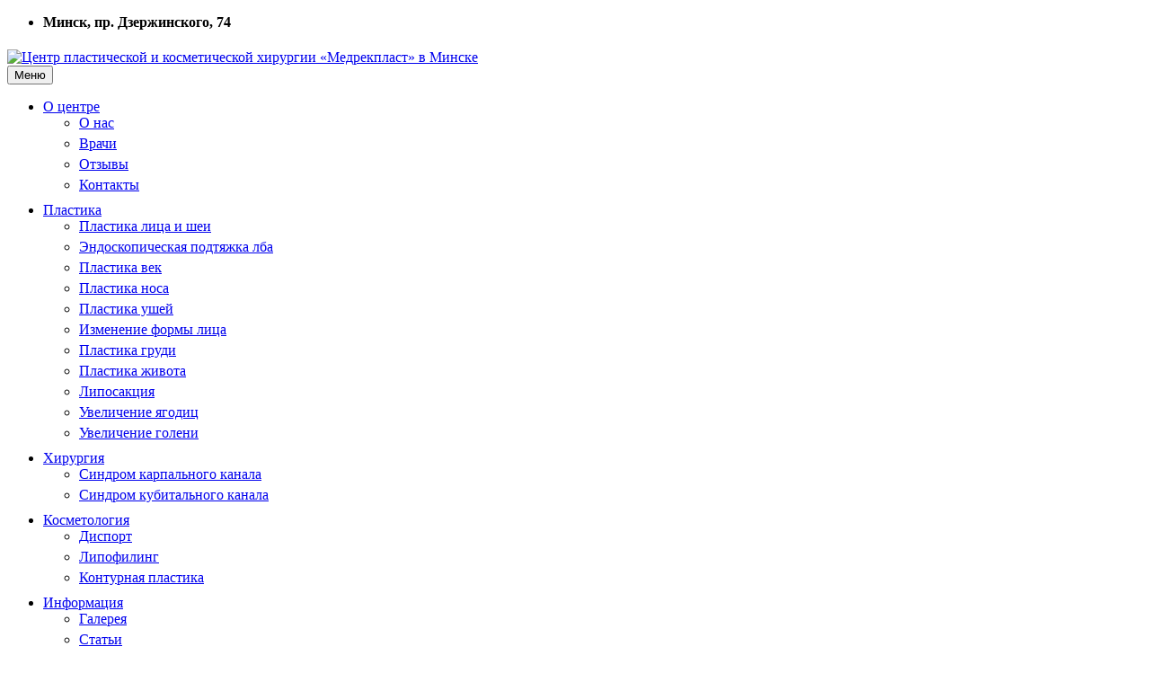

--- FILE ---
content_type: text/html; charset=UTF-8
request_url: http://medrecplast.com/plastika/uvelichenie-yagodic/
body_size: 20218
content:
<!DOCTYPE html>
<!--[if IE 9]> <html lang="ru" class="ie9"> <![endif]-->
<!--[if IE 8]> <html lang="ru" class="ie8"> <![endif]-->
<!--[if !IE]><!-->
<html lang="ru">
<!--<![endif]-->
<head>
	<style>[data-ng-cloak] {display: none;}</style>
	
	<meta charset="UTF-8">
	<meta name="HandheldFriendly" content="true">
	<meta name="format-detection" content="telephone=no">
	<meta name="SKYPE_TOOLBAR" content="SKYPE_TOOLBAR_PARSER_COMPATIBLE">
	<meta name="viewport" content="width=device-width, initial-scale=1.0">
<meta name="keywords" content="пластика ягодиц имплантами, пластика ягодиц без имплантов, силикон в ягодицах, увеличение ягодиц имплантами, увеличение ягодиц имплантами фото,  увеличение ягодиц имплантами фото до и после, увеличение ягодиц имплантами цена, увеличение ягодиц имплантатами, увеличение ягодиц,  увеличение ягодиц отзывы, увеличение ягодиц цена, увеличение ягодиц до и после, увеличение ягодиц гиалуроновой, увеличение объема ягодиц,  увеличение ягодиц гиалуроновой кислотой, увеличение ягодиц фото до и после, операция по увеличению ягодиц, пластические операции,  центр пластической хирургии и косметологии «Медрекпласт» в Минске" />
<meta name="description" content="Увеличение ягодиц (глютеопластика) в центре пластической хирургии и косметологии «Медрекпласт» в Минске: описание, показания и противопоказания, послеоперационный период,  рекомендации, осложнения, фото до и после, вопросы и ответы, отзывы." />
	<link rel="shortcut icon" href="/favicon.ico">
	<link rel="apple-touch-icon-precomposed" href="/local/templates/htmlCorporate/apple-touch-icon.png" >
	
	<title>Увеличение ягодиц - «Медрекпласт», Минск, центр пластической хирургии и косметологии</title>
	<script>
		var newId = "?ver=2.0"
			,path = "/bitrix/js/shef.bcs/libs/angular/"
			,modulName = "shef.bcs"
			,pathComponents = "/bitrix/"
			,bxSessid = '';
	</script>
	
	<link href="/bitrix/js/shef.bcs/libs/jquery/plugins/magnific-popup/magnific-popup.css?14618425857789" type="text/css"  rel="stylesheet" />
<link href="/bitrix/js/shef.bcs/libs/jquery/plugins/sweet-alert/sweet-alert.css?146184258512147" type="text/css"  rel="stylesheet" />
<link href="/bitrix/js/shef.bcs/libs/jquery/plugins/animations/animations.css?14618425843224" type="text/css"  rel="stylesheet" />
<link href="/bitrix/js/shef.bcs/fonts/font-awesome/css/font-awesome.css?146184258428747" type="text/css"  rel="stylesheet" />
<link href="/bitrix/js/shef.bcs/fonts/fontello/css/fontello.css?146184258335241" type="text/css"  rel="stylesheet" />
<link href="/bitrix/js/shef.bcs/libs/jquery/plugins/hover/hover-min.css?1461842584104212" type="text/css"  rel="stylesheet" />
<link href="/bitrix/js/shef.bcs/bootstrap/css/bootstrap.min.css?1461842581117317" type="text/css"  rel="stylesheet" />
<link href="/bitrix/js/shef.bcs/css/style.css?1461842583177548" type="text/css"  rel="stylesheet" />
<link href="/bitrix/js/shef.bcs/css/skins/light_blue.css?146184258320860" type="text/css"  rel="stylesheet" />
<link href="/local/templates/htmlCorporate/styles.css?16784690821273" type="text/css"  data-template-style="true"  rel="stylesheet" />
<link href="/local/templates/htmlCorporate/template_styles.css?166231211918538" type="text/css"  data-template-style="true"  rel="stylesheet" />
<script type="text/javascript">if(!window.BX)window.BX={};if(!window.BX.message)window.BX.message=function(mess){if(typeof mess==='object'){for(let i in mess) {BX.message[i]=mess[i];} return true;}};</script>
<script type="text/javascript">(window.BX||top.BX).message({'JS_CORE_LOADING':'Загрузка...','JS_CORE_NO_DATA':'- Нет данных -','JS_CORE_WINDOW_CLOSE':'Закрыть','JS_CORE_WINDOW_EXPAND':'Развернуть','JS_CORE_WINDOW_NARROW':'Свернуть в окно','JS_CORE_WINDOW_SAVE':'Сохранить','JS_CORE_WINDOW_CANCEL':'Отменить','JS_CORE_WINDOW_CONTINUE':'Продолжить','JS_CORE_H':'ч','JS_CORE_M':'м','JS_CORE_S':'с','JSADM_AI_HIDE_EXTRA':'Скрыть лишние','JSADM_AI_ALL_NOTIF':'Показать все','JSADM_AUTH_REQ':'Требуется авторизация!','JS_CORE_WINDOW_AUTH':'Войти','JS_CORE_IMAGE_FULL':'Полный размер'});</script>

<script type="text/javascript" src="/bitrix/js/main/core/core.js?1686836326486439"></script>

<script>BX.setJSList(['/bitrix/js/main/core/core_ajax.js','/bitrix/js/main/core/core_promise.js','/bitrix/js/main/polyfill/promise/js/promise.js','/bitrix/js/main/loadext/loadext.js','/bitrix/js/main/loadext/extension.js','/bitrix/js/main/polyfill/promise/js/promise.js','/bitrix/js/main/polyfill/find/js/find.js','/bitrix/js/main/polyfill/includes/js/includes.js','/bitrix/js/main/polyfill/matches/js/matches.js','/bitrix/js/ui/polyfill/closest/js/closest.js','/bitrix/js/main/polyfill/fill/main.polyfill.fill.js','/bitrix/js/main/polyfill/find/js/find.js','/bitrix/js/main/polyfill/matches/js/matches.js','/bitrix/js/main/polyfill/core/dist/polyfill.bundle.js','/bitrix/js/main/core/core.js','/bitrix/js/main/polyfill/intersectionobserver/js/intersectionobserver.js','/bitrix/js/main/lazyload/dist/lazyload.bundle.js','/bitrix/js/main/polyfill/core/dist/polyfill.bundle.js','/bitrix/js/main/parambag/dist/parambag.bundle.js']);
</script>
<script type="text/javascript">(window.BX||top.BX).message({'LANGUAGE_ID':'ru','FORMAT_DATE':'DD.MM.YYYY','FORMAT_DATETIME':'DD.MM.YYYY HH:MI:SS','COOKIE_PREFIX':'BITRIX_SM','SERVER_TZ_OFFSET':'10800','UTF_MODE':'Y','SITE_ID':'s1','SITE_DIR':'/','USER_ID':'','SERVER_TIME':'1769189497','USER_TZ_OFFSET':'0','USER_TZ_AUTO':'Y','bitrix_sessid':'12d73701a642b8f4edb52ec3c71e3ec2'});</script>


<script type="text/javascript"  src="/bitrix/cache/js/s1/htmlCorporate/kernel_main/kernel_main_v1.js?1688986689234405"></script>
<script type="text/javascript" src="/bitrix/js/ui/dexie/dist/dexie3.bundle.js?1664019487188902"></script>
<script type="text/javascript" src="/bitrix/js/main/core/core_ls.js?146184259310430"></script>
<script type="text/javascript" src="/bitrix/js/main/core/core_frame_cache.js?168683632617037"></script>
<script type="text/javascript" src="/bitrix/js/shef.bcs/libs/jquery/plugins/jquery.min.js?146184258695786"></script>
<script type="text/javascript" src="/bitrix/js/shef.bcs/libs/jquery/plugins/magnific-popup/jquery.magnific-popup.min.js?146184258521143"></script>
<script type="text/javascript" src="/bitrix/js/shef.bcs/libs/jquery/plugins/waypoints/jquery.waypoints.min.js?14618425848787"></script>
<script type="text/javascript" src="/bitrix/js/shef.bcs/libs/jquery/plugins/jquery.browser.js?14618425855709"></script>
<script type="text/javascript" src="/bitrix/js/shef.bcs/libs/jquery/plugins/SmoothScroll.js?158369778120659"></script>
<script type="text/javascript" src="/bitrix/js/shef.bcs/libs/jquery/plugins/bootstrap-notify/bootstrap-notify.js?146184258510734"></script>
<script type="text/javascript" src="/bitrix/js/shef.bcs/libs/jquery/plugins/modernizr.js?14618425859396"></script>
<script type="text/javascript" src="/bitrix/js/shef.bcs/script.js?146184258333745"></script>
<script type="text/javascript" src="/bitrix/js/shef.bcs/libs/angular/angular.min.js?1461842586147059"></script>
<script type="text/javascript" src="/bitrix/js/shef.bcs/libs/angular/angular-sanitize.min.js?14618425866027"></script>
<script type="text/javascript" src="/bitrix/js/shef.bcs/libs/angular/locale-ru.js?14618425863803"></script>
<script type="text/javascript" src="/bitrix/js/shef.bcs/libs/angular/ui-bootstrap-tpls-0.14.3.min.js?1461842586132410"></script>
<script type="text/javascript" src="/bitrix/js/shef.bcs/libs/angular/angular-translate.min.js?146184258611026"></script>
<script type="text/javascript" src="/bitrix/js/shef.bcs/app.js?14618425814958"></script>
<script type="text/javascript" src="/bitrix/js/shef.bcs/libs/jquery/plugins/transition/plugin.js?14618425851618"></script>
<script type="text/javascript" src="/bitrix/js/shef.bcs/libs/jquery/plugins/offcanvas/plugin.js?14618425849653"></script>
<script type="text/javascript">BX.setJSList(['/bitrix/js/main/core/core_fx.js','/bitrix/js/main/pageobject/pageobject.js','/bitrix/js/main/core/core_window.js','/bitrix/js/main/session.js','/bitrix/js/main/date/main.date.js','/bitrix/js/main/core/core_date.js','/bitrix/js/main/utils.js','/local/templates/htmlCorporate/js/custom.js']);</script>


<script type="text/javascript"  src="/bitrix/cache/js/s1/htmlCorporate/template_07d1dd9f57e801a8e1ef1f0fcb0271ab/template_07d1dd9f57e801a8e1ef1f0fcb0271ab_v1.js?1686836413275"></script>
<script type="text/javascript">var _ba = _ba || []; _ba.push(["aid", "3c81b84e1709f3696a127ab144d85665"]); _ba.push(["host", "medrecplast.com"]); (function() {var ba = document.createElement("script"); ba.type = "text/javascript"; ba.async = true;ba.src = (document.location.protocol == "https:" ? "https://" : "http://") + "bitrix.info/ba.js";var s = document.getElementsByTagName("script")[0];s.parentNode.insertBefore(ba, s);})();</script>


	<link href="//fonts.googleapis.com/css?family=PT+Serif|Roboto:400,700,300,300italic,400italic,500,500italic,700italic&amp;subset=latin,cyrillic" rel="stylesheet" type="text/css">
	<!--[if lt IE 9]>
		<script src="//oss.maxcdn.com/html5shiv/3.7.2/html5shiv.min.js"></script>
		<script src="//oss.maxcdn.com/respond/1.4.2/respond.min.js"></script>
	<![endif]-->
</head>
<body class="no-trans ">
		
	<!-- scrollToTop -->
		<!-- ================ -->
		<div class="scrollToTop circle"><i class="icon-up-open-big"></i></div>
		
		<!-- page wrapper start -->
		<!-- ================ -->
		<div class="page-wrapper" id="header" data-ng-app="ngShBCS" data-ng-controller="globalController">
			<!-- header-container start -->
			<div class="header-container">
				<!-- header-top start -->
<!-- classes:  -->
<!-- "dark": dark version of header top e.g. class="header-top dark" -->
<!-- "colored": colored version of header top e.g. class="header-top colored" -->
<!-- ================ -->
<div class="header-top colored">
	<div class="container">
		<div class="row">
<div class="col-xs- col-sm- col-md-">

			</div>

			<div class="col-xs-12 col-sm-12 col-md-12 al">

				<!-- header-top-second start -->
				<!-- ================ -->
				<div id="header-top-second" class="clearfix">

					<!-- header top dropdowns start -->
					<!-- ================ -->
					<div class="header-top-dropdown text-right" data-ng-controller="EmailCtrl">
						<ul class="list-inline bel" style="text-align: left;">
							<li>
							<i class="fa fa-map-marker pr-5 pl-20"></i><b>Минск, пр. Дзержинского,&nbsp;74</b>
							<!--<i class="fa fa-phone-square pr-5 pl-20"></i><a href="tel:+375296900725" title="Позвонить">+375 (29) 690-07-25</a>-->
						</ul>
					</div>
					<!--  header top dropdowns end -->
				</div>
				<!-- header-top-second end -->
			</div>
		</div>
	</div>
</div>
<!-- header-top end -->

							
				<!-- header start -->
				<!-- classes:  -->
				<!-- "fixed": enables fixed navigation mode (sticky menu) e.g. class="header fixed clearfix" -->
				<!-- "dark": dark version of header e.g. class="header dark clearfix" -->
				<!-- "full-width": mandatory class for the full-width menu layout -->
				<!-- "centered": mandatory class for the centered logo layout -->
				<!-- ================ --> 
				<header class="header">
					
					<div class="container">
						<div class="row">
							<div class="col-md-3">
								<!-- header-left start -->
								<!-- ================ -->
								<div class="header-left clearfix">

									<!-- logo -->
									<div id="logo" class="logo text-center">
										<a href="/">										<img src="/upload/medialibrary/common_img/logo-s1.png" 
alt="Центр пластической и косметической хирургии «Медрекпласт» в Минске">										</a>									</div>

									<!-- name-and-slogan -->
									<div class="site-slogan text-center ">
										<!--<font style="color: #648e19; font-size: 150%; font-weight: 500;">
<a title="Моментальный звонок" href="tel:+375296768086">
+375 (29) 676-80-86</a> / <a title="Пернаправление в Viber" 
href="viber://chat?number=%2B375296768086">Viber</a></font>-->
									</div>
									
								</div>
								<!-- header-left end -->

							</div>
							<div class="col-md-9">
					
								<!-- header-right start -->
								<!-- ================ -->
								<div class="header-right clearfix">
									
								<!-- main-navigation start -->
								<!-- classes: -->
								<!-- "onclick": Makes the dropdowns open on click, this the default bootstrap behavior e.g. class="main-navigation onclick" -->
								<!-- "animated": Enables animations on dropdowns opening e.g. class="main-navigation animated" -->
								<!-- "with-dropdown-buttons": Mandatory class that adds extra space, to the main navigation, for the search and cart dropdowns -->
								<!-- ================ -->
								<div class="main-navigation animated with-dropdown-buttons">

									<!-- navbar start -->
									<!-- ================ -->
									<nav class="navbar navbar-default" role="navigation">
										<div class="container-fluid">

											<!-- Toggle get grouped for better mobile display -->
											<div class="navbar-header" data-ng-init="isCollapsedTopMenu = true;">
												<button type="button" 
													class="btn btn-info btn-lg btn-block visible-xs-inline-block" 
													data-ng-click="isCollapsedTopMenu = !isCollapsedTopMenu"
												><i class="fa fa-bars pr-5"></i>Меню</button>
											</div>

											<!-- Collect the nav links, forms, and other content for toggling -->
											<div class="collapse navbar-collapse" collapse="isCollapsedTopMenu">
												<!-- main-menu -->
												<ul class="nav navbar-nav ">
	<li class=" dropdown " dropdown>
		<a href="/o-centre/"  class="dropdown-toggle" dropdown-toggle>О центре</a>
				<ul class="dropdown-menu">
																<li class="">
										<a href="/o-centre/o-nas/">О нас</a>
									</li>
													<li class="">
										<a href="/o-centre/doctors/">Врачи</a>
									</li>
													<li class="">
										<a href="/o-centre/otzyvy/">Отзывы</a>
									</li>
													<li class="">
										<a href="/o-centre/kontakty/">Контакты</a>
									</li>
									</ul>
			</li>
	<li class=" dropdown " dropdown>
		<a href="/plastika/"  class="dropdown-toggle" dropdown-toggle>Пластика</a>
				<ul class="dropdown-menu">
																<li class="">
										<a href="/plastika/lifting/">Пластика лица и шеи</a>
									</li>
													<li class="">
										<a href="/plastika/podtyazhka-lba/">Эндоскопическая подтяжка лба</a>
									</li>
													<li class="">
										<a href="/plastika/plastika-vek/">Пластика век</a>
									</li>
													<li class="">
										<a href="/plastika/plastika-nosa/">Пластика носа</a>
									</li>
													<li class="">
										<a href="/plastika/plastika-uha/">Пластика ушей</a>
									</li>
													<li class="">
										<a href="/plastika/izmenenie-formy-lica/">Изменение формы лица</a>
									</li>
													<li class="">
										<a href="/plastika/plastika-grudi/">Пластика груди</a>
									</li>
													<li class="">
										<a href="/plastika/plastika-zhivota/">Пластика живота</a>
									</li>
													<li class="">
										<a href="/plastika/liposakcia/">Липосакция</a>
									</li>
													<li class="active">
										<a href="/plastika/uvelichenie-yagodic/">Увеличение ягодиц</a>
									</li>
													<li class="">
										<a href="/plastika/uvelichenie-goleni/">Увеличение голени</a>
									</li>
									</ul>
			</li>
	<li class=" dropdown " dropdown>
		<a href="/hirurgiya/"  class="dropdown-toggle" dropdown-toggle>Хирургия</a>
				<ul class="dropdown-menu">
																<li class="">
										<a href="/hirurgiya/sindrom-karpalnogo-kanala/">Синдром карпального канала</a>
									</li>
													<li class="">
										<a href="/hirurgiya/sindrom-kubitalnogo-kanala/">Синдром кубитального канала</a>
									</li>
									</ul>
			</li>
	<li class=" dropdown " dropdown>
		<a href="/kosmetologia/"  class="dropdown-toggle" dropdown-toggle>Косметология</a>
				<ul class="dropdown-menu">
																<li class="">
										<a href="/kosmetologia/disport/">Диспорт</a>
									</li>
													<li class="">
										<a href="/kosmetologia/lipofiling/">Липофилинг</a>
									</li>
													<li class="">
										<a href="/kosmetologia/konturnaya-plastika/">Контурная пластика</a>
									</li>
									</ul>
			</li>
	<li class=" dropdown " dropdown>
		<a href="/info/"  class="dropdown-toggle" dropdown-toggle>Информация</a>
				<ul class="dropdown-menu">
																<li class="">
										<a href="/info/galereya/">Галерея</a>
									</li>
													<li class="">
										<a href="/info/stati/">Статьи</a>
									</li>
									</ul>
			</li>
</ul>
												
												<!-- main-menu end -->
												<!-- header buttons -->
												<div class="header-dropdown-buttons"><!--noindex-->
													<a href="/o-centre/kontakty/" rel="nofollow" class="btn btn-sm hidden-xs btn-default">Связаться с нами <i class="fa fa-envelope-o pl-5"></i></a>
													<a href="/o-centre/kontakty/" rel="nofollow" class="btn btn-lg visible-xs btn-block btn-default">Связаться с нами <i class="fa fa-envelope-o pl-5"></i></a>
												</div><!--/noindex-->
												<!-- header buttons end-->
												
											</div>

										</div>
									</nav>
									<!-- navbar end -->

								</div>
								<!-- main-navigation end -->	
								</div>
								<!-- header-right end -->
					
							</div>
						</div>
					</div>
					
				</header>
				<!-- header end -->
			</div>
			<!-- header-container end -->
			
			
			
 		 		
<!-- breadcrumb start -->
<!-- ================ -->
<div class="breadcrumb-container">
	<div class="container">
		<ol class="breadcrumb" itemscope="" itemtype="http://schema.org/BreadcrumbList"><li itemprop="itemListElement" itemscope="" itemtype="http://schema.org/ListItem"><i class="fa fa-home pr-10"></i><a class="link-dark" href="/" title="МедРекПласт" itemprop="item"><span itemprop="name">МедРекПласт</span></a><meta itemprop="position" content="1"></li><li itemprop="itemListElement" itemscope="" itemtype="http://schema.org/ListItem"><a class="link-dark" href="/plastika/" title="Пластика" itemprop="item"><span itemprop="name">Пластика</span></a><meta itemprop="position" content="2"></li><li itemprop="itemListElement" itemscope="" itemtype="http://schema.org/ListItem" class="active"><span itemprop="item"><span itemprop="name">Увеличение ягодиц</span></span><meta itemprop="position" content="3"></li></ol>
	</div>
</div>
<!-- breadcrumb end -->						<section class="main-container">
	<div class="container">
		<div class="row">
						<div class="main col-md-9 col-md-push-3">
									<h1 class="page-title mt-0 big-title" id="title">Увеличение ягодиц - глютеопластика</h1><div class="separator-2"></div>				
						<style type="text/css">
	ul, ol {text-align: justify}

	p {text-align: justify}

	li {padding-bottom:5px}

	 h4 {padding-top:5px;}
</style>
<div class="container">
	<div class="row">
		<div class="col-md-5 col-md-push-4" style="height:220px; padding-top:15px;">
			<ul style="list-style-type: disc;">
				<li><a href="#opisanie" title="Описание процедуры, показания и противопоказания, фото до и после операции" alt="Увеличение ягодиц (глютеопластика) - «Медрекпласт», Минск, центр пластической хирургии и косметологии"><b>Описание</b></a></li>
				<li><a href="#podgotovka" title="Подготовка к операции" alt="Увеличение ягодиц (глютеопластика) - «Медрекпласт», Минск, центр пластической хирургии и косметологии"><b>Подготовка к операции</b></a></li>
				<li><a href="#process" title="Как проходит операция" alt="Увеличение ягодиц (глютеопластика) - «Медрекпласт», Минск, центр пластической хирургии и косметологии"><b>Как проходит операция</b></a></li>
				<li><a href="#posle" title="Послеоперационный период" alt="Увеличение ягодиц (глютеопластика) - «Медрекпласт», Минск, центр пластической хирургии и косметологии"><b>После операции</b></a></li>
				<li><a href="#oslojnenia" title="Какие бывают осложнения" alt="Увеличение ягодиц (глютеопластика) - «Медрекпласт», Минск, центр пластической хирургии и косметологии"><b>Осложнения</b></a></li>
				<li><a href="#voprosy" title="Самые часто задаваемые вопросы и ответы" alt="Увеличение ягодиц (глютеопластика) - «Медрекпласт», Минск, центр пластической хирургии и косметологии"><b>Вопросы и ответы</b></a></li>
			</ul>
		</div>
		<div class="col-md-5 col-md-pull-5">
 <img width="300" src="/upload/medialibrary/plastika/plastika-yagodic.jpg" height="200" hspace="20" 
title="Увеличение ягодиц (глютеопластика) 
в центре пластической  и косметической хирургии «Медрекпласт» в Минске: 
описание, показания и противопоказания, подготовка к операции, 
послеоперационный период, осложнения, рекомендации, 
фото до и после, вопросы и ответы, отзывы, цена." 
alt="Увеличение ягодиц (глютеопластика) в центре пластической  и косметической хирургии «Медрекпласт» в Минске: описание, показания и противопоказания, подготовка к операции, послеоперационный период, осложнения, рекомендации, 
фото до и после, вопросы и ответы, отзывы, цена.">
		</div>
	</div>
</div>

<a name="opisanie"></a>
<div class="alert alert-warning mt-0">
	<h4>Глютеопластика (увеличение ягодиц)</h4>
</div>
<p>
	 Увеличение ягодиц - пока еще довольно редкая пластическая операция. Гораздо чаще женщины стремятся уменьшить ягодицы при помощи 
<a href="/plastika/liposakcia/" title="Удаление избыточной жировой ткани" alt="Увеличение объёма голени (круропластика) в центре пластической хирургии и косметологии «Медрекпласт» в Минске: описание, показания и противопоказания, подготовка к операции, послеоперационный период, осложнения, рекомендации, 
фото до и после, вопросы и ответы, отзывы, цена.">липосакции</a>. Но, тем не менее, количество обращений к эстетическим хирургам по поводу увеличения объёма и улучшения формы ягодиц постепенно растёт. Сделать свою фигуру более гармоничной и привлекательной хотят не только молодые женщины, но и мужчины. А люди в возрасте готовы пойти на операцию, чтобы подольше сохранить молодые очертания своего тела.
</p>
<p>
 <b>Глютеопластика</b> (gluteus - ягодичная мышца) - это эстетическая операция по <b>увеличению объёма или улучшению формы ягодиц</b>. Производится путём вживления в определённые слои и участки ягодиц специальных <b>имплантов</b>. Импланты напоминают 
<a href="/plastika/plastika-grudi/#augmentacia"title="Посмотреть грудные импланты" alt="Увеличение объёма ягодиц (глютеопластика) в центре пластической хирургии и косметологии «Медрекпласт» в Минске: описание, показания и противопоказания, подготовка к операции, послеоперационный период, осложнения, рекомендации, 
фото до и после, вопросы и ответы, отзывы, цена.">грудные</a>, но более плотные и прочные в связи с подверженностью большим нагрузкам. Здесь тоже более предпочтительны эндопротезы с текстурированной поверхностью, поскольку они менее подвержены смещению.
</p>
<hr>
<p>
 <b>Показания для глютеопластики:</b>
</p>
<p>
</p>
<ul>
	<li>эстетическая неудовлетворенность пациента;</li>
	<li>возрастное опущение ягодиц;</li>
	<li>ассиметричность ягодиц;</li>
	<li>дистрофия или атрофия ягодичных мышц</li>
</ul>
<p>
</p>
<p>
 <i>Врачи <b>Центра пластической и косметической хирургии «Медрекпласт» в Минске</b>&nbsp;помогут вам подобрать оптимальный план эндопротезирования с учетом вашей индивидуальной ситуации.</i>
</p>
<hr>
 <b>
<p>
	 Противопоказания:
</p>
 </b>
<ul>
	<li>болезни, которые сопровождаются <b>пониженной свёртываемостью крови</b>;</li>
	<li><b>гипертоническая болезнь</b>, тяжелые <b>сердечно-сосудистые заболевания</b>;</li>
	<li><b>сахарный диабет</b> и тяжелые заболевания <b>щитовидной железы</b>;</li>
	<li>острые и хронические <b>инфекционные</b> заболевания, в том числе кожные болезни;</li>
	<li>предрасположенность к образованию <b>грубых шрамов</b>;</li>
	<li><b>онкологические</b> заболевания;</li>
	<li>несколько неудачных попыток <b>эндопротезирования тазо</b><b>бедренного сустава</b>;</li>
	<li>избыточный вес;</li>
	<li><b>коллагенозы</b>;</li>
	<li><b>беременность</b>;</li>
	<li>дни <b>месячных</b>;</li>
</ul>
<hr>
<p>
	 Фото пациенток <b>до и после операции по увеличению ягодиц</b>, которые проведены в нашем <b>Центре пластической хирургии и косметологии «Медрекпласт» в Минске:</b>
</p>
 	<div class="row grid-space-10">
				<div class="col-xs-6 col-sm-3">
			<div class="overlay-container mb-1">
				<img src="/upload/images/cache/8db/3a6/b969f15a2e4e2dbe685eb16346d0745c.jpg"  alt="Пластика ягодиц - глютеопластика" title="Пластика ягодиц - глютеопластика" >
				<a href="/upload/iblock/097/gluteoplastika4.jpg" class="popup-img overlay-link" title="Пластика ягодиц - глютеопластика">
					<i class="fa fa-search-plus"></i>
				</a>
			</div>
		</div>
				<div class="col-xs-6 col-sm-3">
			<div class="overlay-container mb-1">
				<img src="/upload/images/cache/747/b75/57ff9f33ea1a36f10b8d3e69d4f8e4ef.jpg"  alt="Пластика ягодиц - глютеопластика" title="Пластика ягодиц - глютеопластика" >
				<a href="/upload/iblock/46b/gluteoplastika3.jpg" class="popup-img overlay-link" title="Пластика ягодиц - глютеопластика">
					<i class="fa fa-search-plus"></i>
				</a>
			</div>
		</div>
				<div class="col-xs-6 col-sm-3">
			<div class="overlay-container mb-1">
				<img src="/upload/images/cache/b40/1c0/d1d6aa4ceaaafae763c41ec8964800b5.jpg"  alt="Пластика ягодиц - глютеопластика" title="Пластика ягодиц - глютеопластика" >
				<a href="/upload/iblock/1e3/gluteoplastika2.jpg" class="popup-img overlay-link" title="Пластика ягодиц - глютеопластика">
					<i class="fa fa-search-plus"></i>
				</a>
			</div>
		</div>
				<div class="col-xs-6 col-sm-3">
			<div class="overlay-container mb-1">
				<img src="/upload/images/cache/535/46f/6fc3392ca751b32223f929cb1c3590ff.jpg"  alt="Пластика ягодиц - глютеопластика" title="Пластика ягодиц - глютеопластика" >
				<a href="/upload/iblock/058/gluteoplastika1.jpg" class="popup-img overlay-link" title="Пластика ягодиц - глютеопластика">
					<i class="fa fa-search-plus"></i>
				</a>
			</div>
		</div>
				<div class="col-xs-6 col-sm-3">
			<div class="overlay-container mb-1">
				<img src="/upload/images/cache/60d/9b6/5f72a5418e5aff68a54252052610f183.jpg"  alt="Пластика ягодиц - глютеопластика" title="Пластика ягодиц - глютеопластика" >
				<a href="/upload/iblock/44c/gluteoplastika.jpg" class="popup-img overlay-link" title="Пластика ягодиц - глютеопластика">
					<i class="fa fa-search-plus"></i>
				</a>
			</div>
		</div>
			</div>
 <a name="podgotovka"></a>
<div class="alert alert-warning mt-0">
	<h4>Подготовка к операции</h4>
</div>
 <b>
<p>
	 Перед операцией необходимо:
</p>
 </b>
<ul>
	<li>пройти все назначенные <b>обследования и сдать анализы</b></li>
	<li>побеседовать с <b>анестезиологом</b></li>
	<li>сообщить своему хирургу и анестезиологу обо всех <b>принимаемых лекарственных препаратах</b> </li>
	<li>попросить кого-нибудь довезти Вас домой <b>после операции</b></li>
</ul>
 <b>
<p>
	 Нельзя за две недели до операции:
</p>
 </b>
<ul>
	<li>курить, так как сужение мелких сосудов в процессе курения ухудшает заживление послеоперационной раны</li>
	<li>употреблять алкоголь</li>
	<li>загорать, поскольку ультрафиолет подавляет иммунитет</li>
	<li>принимать препараты, <b>понижающие свертываемость крови</b>, в том числе аспирин</li>
</ul>
 <b>
<p>
	 В день операции:
</p>
 </b>
<ul>
	<li>За три-четыре часа до операции запрещается обильный прием пищи и жидкости. Но этот вопрос следует согласовывать с анестезиологом, так как это напрямую влияет на безопасность обезболивания.</li>
	<li>Не следует наносить на тело <b>кремы</b>. Желательно стремиться к отсутствию раздражений на коже.</li>
</ul>
 <a name="process"></a>
<div class="alert alert-warning mt-0">
	<h4>Как проходит операция</h4>
</div>
<p>
	 Вы приходите с готовыми анализами. Администратор оформляет историю болезни. Вы заполняете необходимые документы и подписываете согласие на операцию. Администратор провожает Вас в палату, где Вы переодеваетесь в одноразовое белье, которое требуется для того, чтобы войти в операционную. Затем Вы попадаете к хирургу и уточняете с ним все детали.
</p>
 <img width="300" src="/upload/medialibrary/plastika/gluteoplastika.jpg" height="352" align="right">
<p>
	 Далее следует осмотр хирурга и анестезиолога, после чего принимается решение о возможности проведения операции в данный момент. Делается обычно <b>фото Ваших ягодиц</b> в нескольких проекциях. На коже специальным маркером <b>наносятся линии разрезов</b>.
</p>
<p>
	 Операция проводится под спинномозговой анестезией (либо комбинированной). После обезболивания хирург делает небольшие разрезы в межягодичной складке в области крестца, формирует ложе для импланта, вставляет туда имплант, сшивает подкожные слои, а на кожу накладывает косметический шов. Форма и величина имплантов, их расположение подбираются согласно плану операции, составленному врачом при осмотре.
</p>
<p>
	 Хоть операция кажется несложной, но она требует от хирурга хорошего знания анатомии и немалого опыта, так как нужно обладать большим мастерством, чтобы не затронуть сосуд или нерв в этой зоне, и чтобы впоследствии имплант не начал смещаться.
</p>
<p>
	 <a name="posle"></a>
</p>
<div class="alert alert-warning mt-0">
	<h4>После операции</h4>
</div>
<p>
	 После операции Вас проводят в послеоперационную палату, где где Вы будете находиться <b>1-2 суток под наблюдением врача</b>.
</p>
<p>
	 После операции <b>возможен</b> подъём температуры тела до 37,5°С, отёчность, болезненность, онемение и покалывание кожи, что <b>является нормой и постепенно проходит</b>. Дискомфорт будет присутствовать 2-4 недели, пока окончательно не заживут ткани и не спадет отек. Для ускорения восстановления назначаются <b>физиотерапевтические процедуры</b>.
</p>
<p>
	 Восстановительный период длится 1-1,5 месяца, а окончательную оценку можно сделать через 3-4 месяца.
</p>
<p>
 <b>Что делать после операции:</b>
</p>
<ul>
	<li>Первые две недели посещайте своего врача для <b>контрольных осмотров</b>.</li>
	<li>Для профилактики инфекционного воспаления принимайте <b>назначенные антибиотики 5 дней</b>.</li>
	<li>Для обезболивания принимайте <b>ацетаминофен (тайленол)</b>, так как аспирин, ибупрофен, напроксен противопоказаны из-за их способности понижать свёртываемость крови.</li>
	<li>2-3 недели носите <b>компрессионное бельё и старайтесь поменьше сидеть</b>.</li>
	<li>Ограничьте на 1-1,5 месяца <b>физические нагрузки, плавание, посещение бани и сауны, солнечные ванны.</b></li>
	<li>Избегайте <b>курения и больших доз алкоголя</b>.</li>
	<li>В дальнейшем <b>внутримышечные инъекции</b> придется делать в другие места.</li>
</ul>
<p>
 <b>Немедленно обратитесь к врачу, если вы испытываете любое</b><b> из следующих состояний:</b>
</p>
<ul>
	<li>Одышка</li>
	<li>Боль в груди</li>
	<li>Необычное сердцебиение</li>
	<li>Кровотечение</li>
</ul>
 <a name="oslojnenia"></a>
<div class="alert alert-warning mt-0">
	<h4>Осложнения</h4>
</div>
 <b>
<p>
	 Возможные осложнения пластики ягодиц:
</p>
 </b>
<ul>
	<li>Инфекция и кровотечение</li>
	<li>Появление серомы - жидкости из подкожно-жирового слоя, которая устраняется путем пунктирования и не представляет угрозы здоровью</li>
	<li>Асимметрия ягодичной области</li>
	<li>Смещение протеза и выход его контуров за пределы ложа;</li>
	<li>Боли в ноге из-за смещения импланта и давления его на седалищный нерв;</li>
	<li>Повреждение седалищного нерва во время операции или раздражения его образовавшимися рубцами;</li>
	<li>Хирургические риски, включая реакции на анестезию</li>
</ul>
<p>
 <i>Все эти осложнения крайне редки у здоровых людей и напрямую зависят от умения врача, поэтому выбрав<b> опытного пластического хирурга с соответствующей квалификацией</b>, Вы сведёте эту вероятность к нулю. Именно такие специалисты работают в нашем <b>Центре пластической хирургии и косметологии «Медрекпласт» в Минске</b>, которые выполнят операцию на высшем профессиональном уровне.</i>
</p>
<hr>
		<div class="hidden-print">
		
<script type="text/javascript">(function(w,doc) {
if (!w.__utlWdgt ) {
    w.__utlWdgt = true;
    var d = doc, s = d.createElement('script'), g = 'getElementsByTagName';
    s.type = 'text/javascript'; s.charset='UTF-8'; s.async = true;
    s.src = ('https:' == w.location.protocol ? 'https' : 'http')  + '://w.uptolike.com/widgets/v1/uptolike.js';
    var h=d[g]('body')[0];
    h.appendChild(s);
}})(window,document);
</script>
<!--<div data-background-alpha="0.0" data-buttons-color="#FFFFFF" data-counter-background-color="#ffffff" data-share-counter-size="12" data-top-button="false" data-share-counter-type="disable" data-share-style="1" data-mode="share" data-like-text-enable="false" data-mobile-view="true" data-icon-color="#ffffff" data-orientation="fixed-left" data-text-color="#000000" data-share-shape="round-rectangle" data-sn-ids="fb.vk.tw.ok.gp." data-share-size="40" data-background-color="#ffffff" data-preview-mobile="false" data-mobile-sn-ids="fb.vk.tw.wh.ok.vb." data-pid="1453957" data-counter-background-alpha="1.0" data-following-enable="false" data-exclude-show-more="false" data-selection-enable="true" class="uptolike-buttons" ></div>-->
		</div>
						</div>
				<aside class="col-md-3 col-lg-3 col-md-pull-9 col-lg-pull-9 hidden-print">
					<div class="sidebar">
												<div class="block clearfix" id="left-menu">
														<nav>
							
	<ul class="nav nav-pills nav-stacked">
					<li class="">
						<a href="/plastika/lifting/"  class=""  >Пластика лица и шеи</a>
					</li>
									<li class="">
						<a href="/plastika/podtyazhka-lba/"  class=""  >Эндоскопическая подтяжка лба</a>
					</li>
									<li class="">
						<a href="/plastika/plastika-vek/"  class=""  >Пластика век</a>
					</li>
									<li class="">
						<a href="/plastika/plastika-nosa/"  class=""  >Пластика носа</a>
					</li>
									<li class="">
						<a href="/plastika/plastika-uha/"  class=""  >Пластика ушей</a>
					</li>
									<li class="">
						<a href="/plastika/izmenenie-formy-lica/"  class=""  >Изменение формы лица</a>
					</li>
									<li class="">
						<a href="/plastika/plastika-grudi/"  class=""  >Пластика груди</a>
					</li>
									<li class="">
						<a href="/plastika/plastika-zhivota/"  class=""  >Пластика живота</a>
					</li>
									<li class="">
						<a href="/plastika/liposakcia/"  class=""  >Липосакция</a>
					</li>
									<li class="active">
											<span>Увеличение ягодиц</span>
										</li>
									<li class="">
						<a href="/plastika/uvelichenie-goleni/"  class=""  >Увеличение голени</a>
					</li>
					</ul>
							</nav>
						</div>
											</div>
													
					<style type="text/css">
table, tbody, tr, th, td{ background-color: rgba(0, 0, 0, 0.0) !important; 
padding: 3px 0px;
color: #66512c; }
</style>

<div class="separator">
</div>
<div align="center">
	<button type="button" data-ng-click="openModalEvent('questionForm', $event,{});" class="btn btn-animated btn-default mt-0 mb-3">Задать вопрос<i class="fa fa-arrow-right pl-20"></i></button>
</div>
  
	<div data-ng-cloak data-ng-controller="formPopUpController_questionForm">
	<script type="text/ng-template" id="ModalFormController_questionForm.html">
		<div class="modal-header">
			<button type="button" class="close" data-ng-click="cancel();">
				<i class="fa fa-times"></i>
			</button>
			<h3 class="modal-title">
				Ваш вопрос			</h3>
		</div>
		<div class="modal-body">
	<div 
		data-ng-show="alert.length > 0"
		class="alert alert-danger"
		data-ng-bind-html="alert"
	>
	</div>
	<form 
		data-ng-submit="send();"
		name="form_questionForm" 
		novalidate
	>
		<fieldset data-ng-disabled="!params.canSend">
															   <div class="form-group has-feedback "
						data-ng-class="{
							'has-warning': form_questionForm.fld_questionForm_0.$error.required
							,'has-success': form_questionForm.fld_questionForm_0.$valid && (sendField[0].length > 0 || 1 == 1)
							,'has-error': !form_questionForm.fld_questionForm_0.$valid && !form_questionForm.fld_questionForm_0.$error.required
						}"
					>
													<input 
								data-ng-model="sendField[0]"
								type="text" 
								id="fld_questionForm_0"
								name="fld_questionForm_0"
								placeholder="Представьтесь"
								required								class="form-control">
							<span class="fa form-control-feedback"
								data-ng-class="{
									'fa-asterisk': form_questionForm.fld_questionForm_0.$error.required
									,'fa-check': form_questionForm.fld_questionForm_0.$valid && sendField[0].length > 0
									,'fa-exclamation-triangle': !form_questionForm.fld_questionForm_0.$valid && !form_questionForm.fld_questionForm_0.$error.required
								}"></span>
									
					</div>	
					
																   <div class="form-group has-feedback "
						data-ng-class="{
							'has-warning': form_questionForm.fld_questionForm_1.$error.required
							,'has-success': form_questionForm.fld_questionForm_1.$valid && (sendField[1].length > 0 || 1 == 1)
							,'has-error': !form_questionForm.fld_questionForm_1.$valid && !form_questionForm.fld_questionForm_1.$error.required
						}"
					>
													<input 
								data-ng-model="sendField[1]"
								type="email" 
								id="fld_questionForm_1"
								name="fld_questionForm_1"
								placeholder="E-mail"
								required								class="form-control">
							<span class="fa form-control-feedback"
								data-ng-class="{
									'fa-asterisk': form_questionForm.fld_questionForm_1.$error.required
									,'fa-check': form_questionForm.fld_questionForm_1.$valid && sendField[1].length > 0
									,'fa-exclamation-triangle': !form_questionForm.fld_questionForm_1.$valid && !form_questionForm.fld_questionForm_1.$error.required
								}"></span>
									
					</div>	
					
																	<div class="form-group has-feedback"
						data-ng-class="{
							' has-warning': form_questionForm.fld_questionForm_2.$error.required 
							,'has-success': form_questionForm.fld_questionForm_2.$valid && (sendField[2].length > 0 || 1 == 1)
							,'has-error': !form_questionForm.fld_questionForm_2.$valid && !form_questionForm.fld_questionForm_2.$error.required
						}"
					>
													<textarea 
								rows="6"
								data-ng-model="sendField[2]"
								id="fld_questionForm_2"
								name="fld_questionForm_2"
								placeholder="Вопрос"
								required								class="form-control"></textarea>
							<span class="fa form-control-feedback"
							data-ng-class="{
								'fa-asterisk': form_questionForm.fld_questionForm_2.$error.required
								,'fa-check': form_questionForm.fld_questionForm_2.$valid  && sendField[2].length > 0
								,'fa-exclamation-triangle': !form_questionForm.fld_questionForm_2.$valid && !form_questionForm.fld_questionForm_2.$error.required
							}"></span>
									
				</div>
					
												<div class="form-group text-center">
				<button 
					type="submit"
					data-ng-disabled="form_questionForm.$invalid || !params.canSend"
					class="btn btn-animated btn-lg  btn-default " >
					
					Отправить вопрос					<span class="pl-20"><i class="fa  "
						data-ng-class="{'fa-refresh fa-spin ': !params.canSend, 'fa-envelope-o ': params.canSend}"
					></i></span>
				</button>
			</div>
		</fieldset>
	</form>
	</script>

</div>




<div class="col-xs-12 alert alert-warning mt-0 mb-1">
	<h4 class="al">Консультация или запись на прием:</h4>
</div>

<div class="col-xs-12 alert alert-warning mt-0 mb-1">
<table width="100%" class="">
<tbody>

<!-------------------------------->

<tr>
	<td colspan="6"><a href="/o-centre/doctors/baryash-viktor-vasilevich/"><h5 class="al mt-0">Барьяш Виктор Васильевич:</h5></a>
	</td>
</tr>
<tr>
	<td width="" colspan="6">
		<div align="center" class="col-xs-8 col-xs-push-2">
			<a href="/o-centre/doctors/baryash-viktor-vasilevich/">
			<img  height="" width="154" alt="Барьяш Виктор Васильевич - руководитель Центра пластической хирургии и косметологии «Медрекпласт» в Минске" 
			src="/upload/medialibrary/sotrudniki/bariash/baryash-vv200.jpg" 
		title="Барьяш Виктор Васильевич - руководитель Центра пластической хирургии и косметологии «Медрекпласт» в Минске"></a>
		</div>
	</td>
</tr>
<tr>
	<td colspan="6" align="center"><i class="fa fa-phone-square"></i>&nbsp;&nbsp;&nbsp;<a href="tel:+375296768086" title="Позвонить">+375 (29)&nbsp;<b>676-80-86</b></a>
	</td>
</tr>

<tr>
	<td align="center" colspan="6">
		Пишите в мессенджеры:
	</td>
</tr>

<tr>
	<td width="15%">
	</td>

	<td width="20%">
	<a title="Пернаправление в Viber" href="viber://chat?number=%2B375296768086"><img width="20" src="/upload/medialibrary/common_img/viber_small.png"></a>
	</td>

	<td width="20%">
	<a title="Пернаправление в WhatsApp" href="whatsapp://send?phone=375296768086"><img width="20" src="/upload/medialibrary/common_img/whatsapp_small.png"></a>
	</td>

	<td width="20%">
	<a title="Пернаправление в Telegram" href="https://t.me/+375296768086" target="blank"><img width="20" src="/upload/medialibrary/common_img/telegram_small.png"></a>
	</td>

	<td width="20%">
	<a title="Пернаправление в Skype" href="skype:viktar.bariash?chat"><img width="20" src="/upload/medialibrary/common_img/skype_small.png"></a>
	</td>

	<td width="">
	</td>
</tr>
	</tbody>
</table>
</div>
<!-------------------------------->
<div class="col-xs-12 alert alert-warning mt-0 mb-1">
<table width="100%" class="">
<tbody>

<tr>
	<td colspan="6"> <a href="/o-centre/doctors/baryash-aleksandr-viktorovich/"><h5 class="al mt-0">Барьяш Александр Викторович:</h5></a>
	</td>
</tr>
<tr>
	<td width="" colspan="6">
		<div align="center" class="col-xs-8 col-xs-push-2">
			<a href="/o-centre/doctors/baryash-aleksandr-viktorovich/">
			<img alt="Барьяш Александр Викторович - пластический хирург Центра пластической хирургии и косметологии «Медрекпласт» в Минске" 
			src="/upload/medialibrary/sotrudniki/baryash_av/baryash-av200.jpg" 
	 title="Барьяш Александр Викторович - пластический хирург Центра пластической хирургии и косметологии «Медрекпласт» в Минске"></a>
		</div>
	</td>
</tr>
<tr>
	<td  align="center" colspan="6"><i class="fa fa-phone-square"></i>&nbsp;&nbsp;&nbsp;<a href="tel:+375296900725" title="Позвонить">+375 (29)&nbsp;<b>690-07-25</b></a>
	</td>
</tr>

<tr>
	<td colspan="6" align="center">
		Пишите в мессенджеры:
	</td>
</tr>

<tr>
	<td width="15%">
	</td>

	<td width="20%">
	<a title="Пернаправление в Viber" href="viber://chat?number=%2B375296900725"><img width="20" src="/upload/medialibrary/common_img/viber_small.png"></a>
	</td>

	<td width="20%">
	<a title="Пернаправление в WhatsApp" href="whatsapp://send?phone=375296900725"><img width="20" src="/upload/medialibrary/common_img/whatsapp_small.png"></a>
	</td>

	<td width="20%">
	<a title="Пернаправление в Telegram" href="https://t.me/+375296900725" target="blank"><img width="20" src="/upload/medialibrary/common_img/telegram_small.png"></a>
	</td>

	<td width="20%">
	<a title="Пернаправление в Instagram" href="https://www.instagram.com/dr.baryash" target="_blank"><img width="20" src="/upload/medialibrary/common_img/instagram100.png"></a>
	</td>

	<td width="">
	</td>
</tr>
	</tbody>
</table>
</div>

<div class="col-xs-12 alert alert-warning mt-0 mb-3">
<table width="100%" class="">
<tbody>
<!-------------------------------->
<tr>
	<td><i class="fa fa-envelope"></i></td>
	<td width="90%" colspan=5><a title="Написать электронное письмо" href="mailto:medrecplast@gmail.com">medrecplast@gmail.com</a>
</td>
</tr>
<tr>
	<td colspan="6"><hr style="margin-top: 0px; margin-bottom: 0px;">
	</td>
</tr>
<!-------------------------------->
	<tr>
		<td><i class="fa fa-map-marker"></i></td>
		<td colspan=5 width="90%"><b>Минск, пр. Дзержинского,&nbsp;74</b></td>
	</tr>

	</tbody>
</table>
</div>


<!--
<div class="col-xs-3">&nbsp;
	</div>
	<div class="col-xs-3">
	</div>
	<div class="col-xs-3">
	</div>
<div class="col-xs-3">&nbsp;<!--<a href="tg://resolve?domain=<@alexbaryash>">Telegram</a>
	</div>-->


<div class="mt-2">

<div class="footer-content">

		<h2 class="title">
			<a href="/info/stati/">
				Статьи:			</a>
		</h2>

			<div class="media margin-clear mb-2" id="bx_3403266889_2148">
			<div class="media-left">
				<div class="overlay-container">
					<img class="media-object" src="/upload/images/cache/725/a26/78ff8c63831cad91230a92fe70da0209.jpg" alt="Пластическая хирургия. Интервью Барьяша Александра.">
					<a href="/info/stati/plasticheskaya-khirurgiya/" class="overlay-link small"><i class="fa fa-link"></i></a>
				</div>
			</div>
			<div class="media-body">
				<h6 class="media-heading"><a href="/info/stati/plasticheskaya-khirurgiya/">Пластическая хирургия. Интервью Барьяша Александра.</a></h6>
				<p class="small margin-clear"><i class="fa fa-calendar pr-10"></i>10.01.2023</p>
			</div>
		</div>	
			<div class="media margin-clear mb-2" id="bx_3403266889_2018">
			<div class="media-left">
				<div class="overlay-container">
					<img class="media-object" src="/upload/images/cache/d6f/56d/c2ad2d9be4f053aff5432fed036d448a.jpg" alt="Лечение компрессионно-ишемических нейропатий">
					<a href="/info/stati/lechenie-kompressionno-ishemicheskikh-neyropatiy/" class="overlay-link small"><i class="fa fa-link"></i></a>
				</div>
			</div>
			<div class="media-body">
				<h6 class="media-heading"><a href="/info/stati/lechenie-kompressionno-ishemicheskikh-neyropatiy/">Лечение компрессионно-ишемических нейропатий</a></h6>
				<p class="small margin-clear"><i class="fa fa-calendar pr-10"></i>07.07.2022</p>
			</div>
		</div>	
			<div class="media margin-clear mb-2" id="bx_3403266889_2179">
			<div class="media-left">
				<div class="overlay-container">
					<img class="media-object" src="/upload/images/cache/a5f/596/28a99aff5c89994b5488f93dd20f9fe8.jpg" alt="Немного истории из Википедии">
					<a href="/info/stati/nemnogo-istorii/" class="overlay-link small"><i class="fa fa-link"></i></a>
				</div>
			</div>
			<div class="media-body">
				<h6 class="media-heading"><a href="/info/stati/nemnogo-istorii/">Немного истории из Википедии</a></h6>
				<p class="small margin-clear"><i class="fa fa-calendar pr-10"></i>14.03.2022</p>
			</div>
		</div>	
							 
		<div class="text-left">
			<a href="/info/stati/">Больше статей<i class="pl-5 fa fa-angle-double-right"></i></a>
		</div>
	</div>

</div>





					
														</aside>
					</div>
	</div>
</section>
	
					<!-- footer start -->
<!-- ================ -->
<footer id="footer" class="clearfix colored">

	<!-- .footer start -->
	<!-- ================ -->
	<div class="footer" style="padding-bottom:20px; padding-top:20px;">
		<div class="container">
			<div class="footer-inner">
				<div class="row">
					<div class="col-md-6 mb-2">
						<div class="col-md-12 col-md-pull-0">

						
						<p class="bel">Методы лечения могут иметь медицинские противопоказания к применению и побочные реакции. 
							Материалы этого сайта носят ознакомительный и рекламный характер и принадлежат ООО "Медрекпласт".</p>
							<hr>


						<!--<div class="footer-content padding-ver-clear" data-ng-controller="EmailCtrlBottom">
							<ul class="list-inline mb-2" style="text-align:left;">
								<li>Барьяш Виктор Васильевич:</li>
								<li><i class="fa fa-phone pr-10"></i><a href="tel:+375296768086" title="Позвонить">+375 (29) 676-80-86</a> / <a title="Пернаправление в Viber" href="viber://chat?number=%2B375296768086">Viber</a></li>
								<li>Барьяш Александр Викторович:</li>
								<li><i class="fa fa-phone pr-10"></i><a href="tel:+375296900725" title="Позвонить">+375 (29) 690-07-25</a> / <a title="Пернаправление в Viber" href="viber://chat?number=%2B375296900725">Viber</a></li>
								<li><a href="mailto:{{emailbottom}}"><i class="fa fa-envelope-o pr-10"></i>{{emailbottom}}</a></li>
								<li><a href=" /o-centre/kontakty/"><i class="fa fa-map-marker pr-10"></i>Беларусь, г. Минск, пр. Дзержинского, 74</a></li>

							</ul>-->
						<a href="mailto:medrecplast@yandex.ru">Администратор сайта: medrecplast@yandex.ru</a><br>&nbsp;
								<form action="/search/index.php" method="get" role="search" class="search-box margin-clear">
	<div class="form-group has-feedback">
		<input type="text" class="form-control" placeholder="Поиск по сайту" name="q" maxlength="50" >
		<input name="s" value="Y" type="hidden">
		<i class="icon-search form-control-feedback"></i>
	</div>
</form>						</div>
					</div>


					<div class="col-md-6">
						<div class="row">
							<div class="col-md-6 col-md-push-4">

								<b><a href="/search/map/">Карта сайта</a></b><br>
								<ul class="bel">
									<li><a href="/..">На главную страницу</a><br>
									<li><a href="/o-centre/">О Центре</a>
									<li><a href="/plastika/">Пластика</a>
									<li><a href="/hirurgiya/">Хирургия</a>
									<li><a href="/kosmetologia/">Косметология</a>
									<li><a href="/info/">Информация</a>
									<li><a href="/o-centre/kontakty/">Контакты</a>
								</ul>


															</div>
						</div>
					</div>
				</div>
			</div>
		</div>
</div>
	<!-- .footer end -->
	<!-- .subfooter start -->
	<!-- ================ -->
	<div class="subfooter">
		<div class="container">
			<div class="row">
				<div class="col-sm-6 mt- ">
					<p> <a href="/o-centre/o-nas/#license"><b>ООО «МЕДРЕКПЛАСТ», 
						Республика Беларусь</b>, <wbr><nobr>1997-2025</nobr><br>
						УНП 101292918, лицензия № 02040/4926</a></p>
				</div>
				<div class="col-sm-6  text-right">
					<div id="bx-composite-banner" class="mt-2 mb-0"></div>
					</div>
			</div>
		</div>
	</div>
	<!-- .subfooter end -->
</footer>
<!-- footer end -->


</div>
		<!-- page-wrapper end -->
<!-- Yandex.Metrika counter -->
<script>
(function (d, w, c) {
    (w[c] = w[c] || []).push(function() {
        try {
            w.yaCounter38103970 = new Ya.Metrika({id:38103970,
                    webvisor:true,
                    clickmap:true,
                    trackHash:true,
                    trackLinks:true,
                    accurateTrackBounce:true});
        } catch(e) { }
    });

    var n = d.getElementsByTagName("script")[0],
        s = d.createElement("script"),
        f = function () { n.parentNode.insertBefore(s, n); };
    s.type = "text/javascript";
    s.async = true;
    s.src = (d.location.protocol == "https:" ? "https:" : "http:") + "//mc.yandex.ru/metrika/watch.js";

    if (w.opera == "[object Opera]") {
        d.addEventListener("DOMContentLoaded", f, false);
    } else { f(); }
})(document, window, "yandex_metrika_callbacks");
</script>
<noscript><div><img src="//mc.yandex.ru/watch/38103970" style="position:absolute; left:-9999px;" alt="" /></div></noscript>
<!-- /Yandex.Metrika counter -->
<script>
  (function(i,s,o,g,r,a,m){i['GoogleAnalyticsObject']=r;i[r]=i[r]||function(){
  (i[r].q=i[r].q||[]).push(arguments)},i[r].l=1*new Date();a=s.createElement(o),
  m=s.getElementsByTagName(o)[0];a.async=1;a.src=g;m.parentNode.insertBefore(a,m)
  })(window,document,'script','//www.google-analytics.com/analytics.js','ga');

  ga('create', 'UA-79729186-1', '');
  ga('send', 'pageview');
  ga('require', 'displayfeatures'); 

</script>
<script>
'use strict';

function doShLpB24Analitic(counter, strParam){
	try {
	if (counter == 'ga') {
            		var arParam = strParam.split('_||_', 4);
		if (!!arParam[0] && arParam[0].length > 0 && !!arParam[1] && arParam[1].length > 0) {
			arParam[2] = arParam[2] || '';
			arParam[3] = arParam[3] || 0;
			ga('send', 'event', arParam[0], arParam[1], arParam[2], parseInt(arParam[3]));
			console.log(counter, 'send event params:', arParam);
		}else{
			console.log(counter, 'bad event params:', arParam);
		}
            		
	}
	if (counter == 'ym') {
            		var arParam = strParam.split('_||_', 2);
		if (!!arParam[0] && arParam[0].length > 0) {
			var yaGoalParams = {};
			if (!!arParam[1] && arParam[1].length > 0) {
				yaGoalParams.price = arParam[1];
			}
			window.yaCounter38103970.reachGoal(arParam[0], yaGoalParams);
			console.log(counter, 'send event params:', arParam);
		}else{
			console.log(counter, 'bad event params:', arParam);
		}
            	}
	
	} catch(e) {
		console.log(e);
	}
}
</script>
<script>
'use strict';
appBcs
	.controller('EmailCtrl', function($scope){
		$scope.emailtop = 'medrecplast@gmail.com';
		});
</script>
<script>
'use strict';
appBcs
.controller('formPopUpController_questionForm', [
	'$scope'
	,'$modal'
	,'$log'
	,'$timeout'
,function($scope, $modal, $log, $timeout) {

		var openModal = function () {
			var modalInstance = $modal.open({
			  templateUrl: 'ModalFormController_questionForm.html',
			  controller: 'formController_questionForm',
			  resolve: {}
			});

			modalInstance.result.then(function () {
			}, function () {
											});
			
									
		};
		
		$scope.$on('onNeedOpenModalformPopUpController_questionForm', function (event) {
			openModal();
		});
		
		}])
.controller('formController_questionForm', [
	'$scope'
	,'$http'
	,'$modal'
	,'$log'
	,'$modalInstance',function($scope, $http, $modal, $log, $modalInstance) {
	$scope.sendField = {};
	var captcha_sid = '';
	
	$scope.params = {};
	$scope.alert = "";
	$scope.params.canSend = true;
		
	$scope.cancel = function () {
		$modalInstance.dismiss('cancel');
	};
	
	var initField = function(){
		$scope.sendField = {};
						$scope.sendField[0] = '';
							$scope.sendField[1] = '';
							$scope.sendField[2] = '';
					//$log.debug($scope.sendField);
		$scope.alert = "";
	};
			
	var openModal = function (message) {
		var modalInstance = $modal.open({
			templateUrl: '/bitrix/components/shef.bcs/a.form/templates/.default/popUpMessageResult.html'
			,controller: 'ModalInstanceCtrlquestionForm'
			,resolve: {
				sendField: function () {
					return $scope.sendField;
				}
				,resultMessage: function () {
					return message;
				}
			}
		});
				
		modalInstance.result.then(function () {
			initField();
			$scope.params.canSend = true;
							$modalInstance.close();
				
		}, function () {
			initField();
			$scope.params.canSend = true;
							$modalInstance.close();
				
		});
					$modalInstance.close();
			
		
	};
			
	$scope.send = function() {
		$scope.params.canSend = false;
		$scope.alert = "";
		$scope.sendField['captcha_sid'] = captcha_sid;
		$http({
			method: 'POST'
			,url: '/plastika/uvelichenie-yagodic/'
			,params: {
				isAjax: 'Y'
			}
			,data: {
				params: $scope.sendField
				,formIdExt: ''
				,formId: 'questionForm'
				,sessid: bxSessid
			}
		}).
		success(function(data, status) {
			$scope.params.canSend = true;
			if(data.response.status == 'error'){
				$scope.alert = data.response.message;
											}else{
												openModal(data.response.message);
			}
			
							
		}).
		error(function(data, status) {
			$scope.alert = (data || "Request failed");
			$scope.params.canSend = true;
								});
	};

	$scope.getCaptchaimgSrc = function(){
		return '/bitrix/tools/captcha.php?captcha_sid=' + captcha_sid;
	};
	initField();
}])
.controller('ModalInstanceCtrlquestionForm', [
	'$scope', 
	'$modalInstance', 
	'sendField',
	'resultMessage',
function ($scope, $modalInstance, sendField, resultMessage) {
	$scope.sendField = sendField;
	//////////////////	
	$scope.fields = [];
			$scope.fields.push("Представьтесь");
			$scope.fields.push("E-mail");
			$scope.fields.push("Вопрос");
		///////////////////////	
	
	$scope.message = {};
	$scope.message.resultMessageAuto = resultMessage;
	$scope.message.popUpTitle = 'Спасибо';
	$scope.message.resultMessage = 'Вы отправили сообщение и мы уже работаем над ним.';
	$scope.message.resultSubMessage = 'Наш менеджер получил вот такое сообщение:';
	$scope.message.closeBtn = 'Закрыть';
		
	$scope.ok = function () {
		$modalInstance.close();
	};
	$scope.cancel = function () {
		$modalInstance.dismiss('cancel');
	};
	$scope.isShowList = function(field){
		return angular.isArray(field) || angular.isObject(field);
	};
	$scope.isShowDate = function(field){
		return angular.isDate(field);
	}
}]);
</script>
<script>
'use strict';
appBcs
	.controller('EmailCtrlBottom', function($scope){
		$scope.emailbottom = 'medrecplast@gmail.com';
		});
</script>

<script async src="//call-tracking.by/scripts/calltracking.js?810297f4-c82a-4aed-955e-336f7147c92f"></script>


	</body>
</html>


--- FILE ---
content_type: application/javascript;charset=utf-8
request_url: https://w.uptolike.com/widgets/v1/version.js?cb=cb__utl_cb_share_1769189499076344
body_size: 396
content:
cb__utl_cb_share_1769189499076344('1ea92d09c43527572b24fe052f11127b');

--- FILE ---
content_type: text/plain
request_url: https://www.google-analytics.com/j/collect?v=1&_v=j102&a=1269012020&t=pageview&_s=1&dl=http%3A%2F%2Fmedrecplast.com%2Fplastika%2Fuvelichenie-yagodic%2F&ul=en-us%40posix&dt=%D0%A3%D0%B2%D0%B5%D0%BB%D0%B8%D1%87%D0%B5%D0%BD%D0%B8%D0%B5%20%D1%8F%D0%B3%D0%BE%D0%B4%D0%B8%D1%86%20-%20%C2%AB%D0%9C%D0%B5%D0%B4%D1%80%D0%B5%D0%BA%D0%BF%D0%BB%D0%B0%D1%81%D1%82%C2%BB%2C%20%D0%9C%D0%B8%D0%BD%D1%81%D0%BA%2C%20%D1%86%D0%B5%D0%BD%D1%82%D1%80%20%D0%BF%D0%BB%D0%B0%D1%81%D1%82%D0%B8%D1%87%D0%B5%D1%81%D0%BA%D0%BE%D0%B9%20%D1%85%D0%B8%D1%80%D1%83%D1%80%D0%B3%D0%B8%D0%B8%20%D0%B8%20%D0%BA%D0%BE%D1%81%D0%BC%D0%B5%D1%82%D0%BE%D0%BB%D0%BE%D0%B3%D0%B8%D0%B8&sr=1280x720&vp=1280x720&_u=IEBAAAABAAAAACAAI~&jid=226031546&gjid=306619817&cid=1137034255.1769189499&tid=UA-79729186-1&_gid=305109352.1769189499&_r=1&_slc=1&z=1674044828
body_size: -285
content:
2,cG-V5793933MN